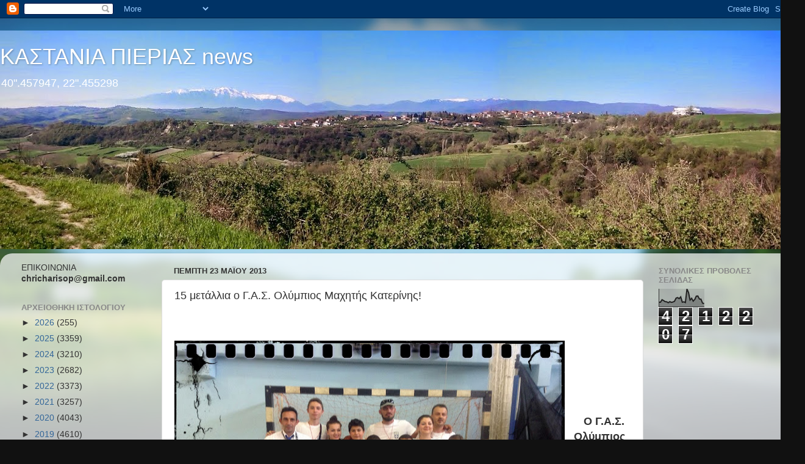

--- FILE ---
content_type: text/html; charset=UTF-8
request_url: https://kastania-pierias.blogspot.com/b/stats?style=BLACK_TRANSPARENT&timeRange=ALL_TIME&token=APq4FmADJHAdkL-twcCIMl2zaLrrmf2pZFnoGJFThQD6nfXGKgh_bcSTTIJPmUDhRAxm7c7lLRDOzdUJay5G7AFe7qR26B2Djw
body_size: -8
content:
{"total":4212207,"sparklineOptions":{"backgroundColor":{"fillOpacity":0.1,"fill":"#000000"},"series":[{"areaOpacity":0.3,"color":"#202020"}]},"sparklineData":[[0,26],[1,26],[2,40],[3,35],[4,29],[5,28],[6,23],[7,29],[8,25],[9,27],[10,31],[11,49],[12,52],[13,46],[14,56],[15,26],[16,28],[17,24],[18,100],[19,81],[20,38],[21,48],[22,32],[23,41],[24,60],[25,61],[26,44],[27,43],[28,21],[29,18]],"nextTickMs":211764}